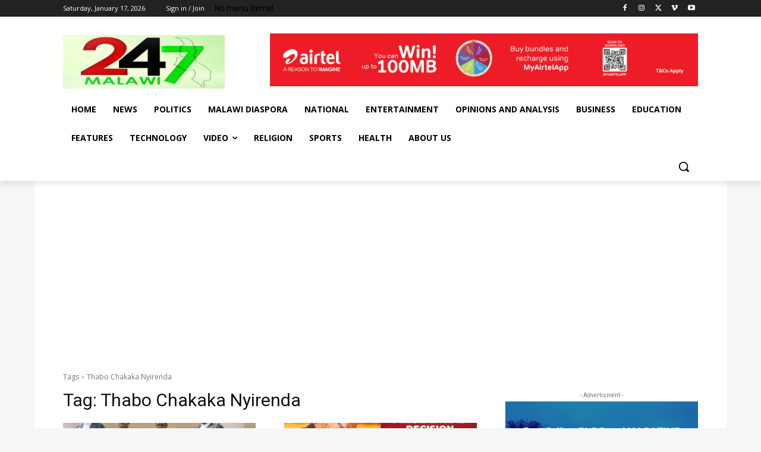

--- FILE ---
content_type: text/html; charset=utf-8
request_url: https://www.google.com/recaptcha/api2/aframe
body_size: 270
content:
<!DOCTYPE HTML><html><head><meta http-equiv="content-type" content="text/html; charset=UTF-8"></head><body><script nonce="D2R5a4qSNW2kAJMHDqjBEQ">/** Anti-fraud and anti-abuse applications only. See google.com/recaptcha */ try{var clients={'sodar':'https://pagead2.googlesyndication.com/pagead/sodar?'};window.addEventListener("message",function(a){try{if(a.source===window.parent){var b=JSON.parse(a.data);var c=clients[b['id']];if(c){var d=document.createElement('img');d.src=c+b['params']+'&rc='+(localStorage.getItem("rc::a")?sessionStorage.getItem("rc::b"):"");window.document.body.appendChild(d);sessionStorage.setItem("rc::e",parseInt(sessionStorage.getItem("rc::e")||0)+1);localStorage.setItem("rc::h",'1768679762496');}}}catch(b){}});window.parent.postMessage("_grecaptcha_ready", "*");}catch(b){}</script></body></html>

--- FILE ---
content_type: application/javascript; charset=utf-8
request_url: https://fundingchoicesmessages.google.com/f/AGSKWxUAtbIwWFxRUT4eqA5yJRXiWhzNxp1GYvXvfxG0umHQZJoT_Raa_vlPz2OY0rgw-fe8X2m6hhywW9R6j7QNw2RLtcqbmx2XtOQ96LgcD7ZkafjCF19Xu0b8qHznjJaGQu7llut0SZkUEmZ9xP_52NZNdu6X2_FZGs_EQZ4m13GM75KKUbpGnwsc_Bnx/_.admicro.-image-ad./468x60v1_/getadsettingsjs?_advertising_iframe.
body_size: -1292
content:
window['d72284c5-8c06-49b7-a507-1e5d3df25ccd'] = true;